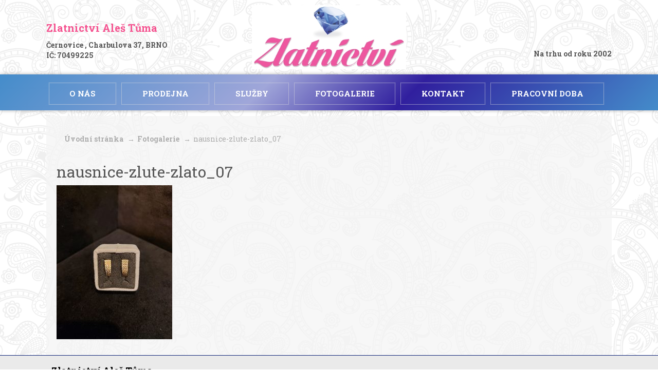

--- FILE ---
content_type: text/html; charset=UTF-8
request_url: https://zlatnictvituma.cz/fotogalerie/nausnice-zlute-zlato_07/
body_size: 9333
content:
<!DOCTYPE html>
<html dir="ltr" dir="ltr" lang="cs" prefix="og: https://ogp.me/ns#">
<head>
    <meta charset="UTF-8" />
    
    <link rel="pingback" href="https://zlatnictvituma.cz/xmlrpc.php" />
    <script>
    var themeHasJQuery = !!window.jQuery;
</script>
<script src="https://zlatnictvituma.cz/wp-content/themes/zlatnictvituma/jquery.js?ver=1.0.130"></script>
<script>
    window._$ = jQuery.noConflict(themeHasJQuery);
</script>
    <meta name="viewport" content="width=device-width, initial-scale=1.0">
<!--[if lte IE 9]>
<link rel="stylesheet" type="text/css" href="https://zlatnictvituma.cz/wp-content/themes/zlatnictvituma/layout.ie.css" />
<script src="https://zlatnictvituma.cz/wp-content/themes/zlatnictvituma/layout.ie.js"></script>
<![endif]-->
<link class="" href='//fonts.googleapis.com/css?family=Open+Sans:300,300italic,regular,italic,600,600italic,700,700italic,800,800italic|Roboto+Slab:100,300,regular,700&subset=latin' rel='stylesheet' type='text/css'>
<script src="https://zlatnictvituma.cz/wp-content/themes/zlatnictvituma/layout.core.js"></script>
<script src="https://zlatnictvituma.cz/wp-content/themes/zlatnictvituma/CloudZoom.js?ver=1.0.130" type="text/javascript"></script>
    
    <title>nausnice-zlute-zlato_07 | Zlatnictví Aleš Tůma</title>

		<!-- All in One SEO 4.9.3 - aioseo.com -->
	<meta name="robots" content="max-image-preview:large" />
	<link rel="canonical" href="https://zlatnictvituma.cz/fotogalerie/nausnice-zlute-zlato_07/" />
	<meta name="generator" content="All in One SEO (AIOSEO) 4.9.3" />
		<meta property="og:locale" content="cs_CZ" />
		<meta property="og:site_name" content="Zlatnictví Aleš Tůma | Charbulova 37, Černovice 618 00  Brno" />
		<meta property="og:type" content="article" />
		<meta property="og:title" content="nausnice-zlute-zlato_07 | Zlatnictví Aleš Tůma" />
		<meta property="og:url" content="https://zlatnictvituma.cz/fotogalerie/nausnice-zlute-zlato_07/" />
		<meta property="article:published_time" content="2020-11-15T23:17:41+00:00" />
		<meta property="article:modified_time" content="2020-11-15T23:17:41+00:00" />
		<meta name="twitter:card" content="summary" />
		<meta name="twitter:title" content="nausnice-zlute-zlato_07 | Zlatnictví Aleš Tůma" />
		<script type="application/ld+json" class="aioseo-schema">
			{"@context":"https:\/\/schema.org","@graph":[{"@type":"BreadcrumbList","@id":"https:\/\/zlatnictvituma.cz\/fotogalerie\/nausnice-zlute-zlato_07\/#breadcrumblist","itemListElement":[{"@type":"ListItem","@id":"https:\/\/zlatnictvituma.cz#listItem","position":1,"name":"Home","item":"https:\/\/zlatnictvituma.cz","nextItem":{"@type":"ListItem","@id":"https:\/\/zlatnictvituma.cz\/fotogalerie\/nausnice-zlute-zlato_07\/#listItem","name":"nausnice-zlute-zlato_07"}},{"@type":"ListItem","@id":"https:\/\/zlatnictvituma.cz\/fotogalerie\/nausnice-zlute-zlato_07\/#listItem","position":2,"name":"nausnice-zlute-zlato_07","previousItem":{"@type":"ListItem","@id":"https:\/\/zlatnictvituma.cz#listItem","name":"Home"}}]},{"@type":"ItemPage","@id":"https:\/\/zlatnictvituma.cz\/fotogalerie\/nausnice-zlute-zlato_07\/#itempage","url":"https:\/\/zlatnictvituma.cz\/fotogalerie\/nausnice-zlute-zlato_07\/","name":"nausnice-zlute-zlato_07 | Zlatnictv\u00ed Ale\u0161 T\u016fma","inLanguage":"cs-CZ","isPartOf":{"@id":"https:\/\/zlatnictvituma.cz\/#website"},"breadcrumb":{"@id":"https:\/\/zlatnictvituma.cz\/fotogalerie\/nausnice-zlute-zlato_07\/#breadcrumblist"},"author":{"@id":"https:\/\/zlatnictvituma.cz\/author\/zlatnictvituma\/#author"},"creator":{"@id":"https:\/\/zlatnictvituma.cz\/author\/zlatnictvituma\/#author"},"datePublished":"2020-11-16T00:17:41+01:00","dateModified":"2020-11-16T00:17:41+01:00"},{"@type":"Organization","@id":"https:\/\/zlatnictvituma.cz\/#organization","name":"Zlatnictv\u00ed Ale\u0161 T\u016fma","description":"Charbulova 37, \u010cernovice 618 00  Brno","url":"https:\/\/zlatnictvituma.cz\/","logo":{"@type":"ImageObject","url":"https:\/\/zlatnictvituma.cz\/wp-content\/uploads\/2024\/10\/cc1a777089977dcf67861e598e1682af_logo.jpg","@id":"https:\/\/zlatnictvituma.cz\/fotogalerie\/nausnice-zlute-zlato_07\/#organizationLogo","width":400,"height":167},"image":{"@id":"https:\/\/zlatnictvituma.cz\/fotogalerie\/nausnice-zlute-zlato_07\/#organizationLogo"}},{"@type":"Person","@id":"https:\/\/zlatnictvituma.cz\/author\/zlatnictvituma\/#author","url":"https:\/\/zlatnictvituma.cz\/author\/zlatnictvituma\/","name":"zlatnictvituma","image":{"@type":"ImageObject","@id":"https:\/\/zlatnictvituma.cz\/fotogalerie\/nausnice-zlute-zlato_07\/#authorImage","url":"https:\/\/secure.gravatar.com\/avatar\/e8046292b05314a6bf08a4281b2f6e249beb49d79d122ba41091b511f2bebb0a?s=96&d=mm&r=g","width":96,"height":96,"caption":"zlatnictvituma"}},{"@type":"WebSite","@id":"https:\/\/zlatnictvituma.cz\/#website","url":"https:\/\/zlatnictvituma.cz\/","name":"Zlatnictv\u00ed Ale\u0161 T\u016fma","alternateName":"Zlatnictvituma","description":"Charbulova 37, \u010cernovice 618 00  Brno","inLanguage":"cs-CZ","publisher":{"@id":"https:\/\/zlatnictvituma.cz\/#organization"}}]}
		</script>
		<!-- All in One SEO -->

<link rel="alternate" type="application/rss+xml" title="Zlatnictví Aleš Tůma &raquo; RSS zdroj" href="https://zlatnictvituma.cz/feed/" />
<link rel="alternate" type="application/rss+xml" title="Zlatnictví Aleš Tůma &raquo; RSS komentářů" href="https://zlatnictvituma.cz/comments/feed/" />
<link rel="alternate" title="oEmbed (JSON)" type="application/json+oembed" href="https://zlatnictvituma.cz/wp-json/oembed/1.0/embed?url=https%3A%2F%2Fzlatnictvituma.cz%2Ffotogalerie%2Fnausnice-zlute-zlato_07%2F" />
<link rel="alternate" title="oEmbed (XML)" type="text/xml+oembed" href="https://zlatnictvituma.cz/wp-json/oembed/1.0/embed?url=https%3A%2F%2Fzlatnictvituma.cz%2Ffotogalerie%2Fnausnice-zlute-zlato_07%2F&#038;format=xml" />
<style id='wp-img-auto-sizes-contain-inline-css' type='text/css'>
img:is([sizes=auto i],[sizes^="auto," i]){contain-intrinsic-size:3000px 1500px}
/*# sourceURL=wp-img-auto-sizes-contain-inline-css */
</style>
<style id='wp-emoji-styles-inline-css' type='text/css'>

	img.wp-smiley, img.emoji {
		display: inline !important;
		border: none !important;
		box-shadow: none !important;
		height: 1em !important;
		width: 1em !important;
		margin: 0 0.07em !important;
		vertical-align: -0.1em !important;
		background: none !important;
		padding: 0 !important;
	}
/*# sourceURL=wp-emoji-styles-inline-css */
</style>
<style id='wp-block-library-inline-css' type='text/css'>
:root{--wp-block-synced-color:#7a00df;--wp-block-synced-color--rgb:122,0,223;--wp-bound-block-color:var(--wp-block-synced-color);--wp-editor-canvas-background:#ddd;--wp-admin-theme-color:#007cba;--wp-admin-theme-color--rgb:0,124,186;--wp-admin-theme-color-darker-10:#006ba1;--wp-admin-theme-color-darker-10--rgb:0,107,160.5;--wp-admin-theme-color-darker-20:#005a87;--wp-admin-theme-color-darker-20--rgb:0,90,135;--wp-admin-border-width-focus:2px}@media (min-resolution:192dpi){:root{--wp-admin-border-width-focus:1.5px}}.wp-element-button{cursor:pointer}:root .has-very-light-gray-background-color{background-color:#eee}:root .has-very-dark-gray-background-color{background-color:#313131}:root .has-very-light-gray-color{color:#eee}:root .has-very-dark-gray-color{color:#313131}:root .has-vivid-green-cyan-to-vivid-cyan-blue-gradient-background{background:linear-gradient(135deg,#00d084,#0693e3)}:root .has-purple-crush-gradient-background{background:linear-gradient(135deg,#34e2e4,#4721fb 50%,#ab1dfe)}:root .has-hazy-dawn-gradient-background{background:linear-gradient(135deg,#faaca8,#dad0ec)}:root .has-subdued-olive-gradient-background{background:linear-gradient(135deg,#fafae1,#67a671)}:root .has-atomic-cream-gradient-background{background:linear-gradient(135deg,#fdd79a,#004a59)}:root .has-nightshade-gradient-background{background:linear-gradient(135deg,#330968,#31cdcf)}:root .has-midnight-gradient-background{background:linear-gradient(135deg,#020381,#2874fc)}:root{--wp--preset--font-size--normal:16px;--wp--preset--font-size--huge:42px}.has-regular-font-size{font-size:1em}.has-larger-font-size{font-size:2.625em}.has-normal-font-size{font-size:var(--wp--preset--font-size--normal)}.has-huge-font-size{font-size:var(--wp--preset--font-size--huge)}.has-text-align-center{text-align:center}.has-text-align-left{text-align:left}.has-text-align-right{text-align:right}.has-fit-text{white-space:nowrap!important}#end-resizable-editor-section{display:none}.aligncenter{clear:both}.items-justified-left{justify-content:flex-start}.items-justified-center{justify-content:center}.items-justified-right{justify-content:flex-end}.items-justified-space-between{justify-content:space-between}.screen-reader-text{border:0;clip-path:inset(50%);height:1px;margin:-1px;overflow:hidden;padding:0;position:absolute;width:1px;word-wrap:normal!important}.screen-reader-text:focus{background-color:#ddd;clip-path:none;color:#444;display:block;font-size:1em;height:auto;left:5px;line-height:normal;padding:15px 23px 14px;text-decoration:none;top:5px;width:auto;z-index:100000}html :where(.has-border-color){border-style:solid}html :where([style*=border-top-color]){border-top-style:solid}html :where([style*=border-right-color]){border-right-style:solid}html :where([style*=border-bottom-color]){border-bottom-style:solid}html :where([style*=border-left-color]){border-left-style:solid}html :where([style*=border-width]){border-style:solid}html :where([style*=border-top-width]){border-top-style:solid}html :where([style*=border-right-width]){border-right-style:solid}html :where([style*=border-bottom-width]){border-bottom-style:solid}html :where([style*=border-left-width]){border-left-style:solid}html :where(img[class*=wp-image-]){height:auto;max-width:100%}:where(figure){margin:0 0 1em}html :where(.is-position-sticky){--wp-admin--admin-bar--position-offset:var(--wp-admin--admin-bar--height,0px)}@media screen and (max-width:600px){html :where(.is-position-sticky){--wp-admin--admin-bar--position-offset:0px}}

/*# sourceURL=wp-block-library-inline-css */
</style><style id='global-styles-inline-css' type='text/css'>
:root{--wp--preset--aspect-ratio--square: 1;--wp--preset--aspect-ratio--4-3: 4/3;--wp--preset--aspect-ratio--3-4: 3/4;--wp--preset--aspect-ratio--3-2: 3/2;--wp--preset--aspect-ratio--2-3: 2/3;--wp--preset--aspect-ratio--16-9: 16/9;--wp--preset--aspect-ratio--9-16: 9/16;--wp--preset--color--black: #000000;--wp--preset--color--cyan-bluish-gray: #abb8c3;--wp--preset--color--white: #ffffff;--wp--preset--color--pale-pink: #f78da7;--wp--preset--color--vivid-red: #cf2e2e;--wp--preset--color--luminous-vivid-orange: #ff6900;--wp--preset--color--luminous-vivid-amber: #fcb900;--wp--preset--color--light-green-cyan: #7bdcb5;--wp--preset--color--vivid-green-cyan: #00d084;--wp--preset--color--pale-cyan-blue: #8ed1fc;--wp--preset--color--vivid-cyan-blue: #0693e3;--wp--preset--color--vivid-purple: #9b51e0;--wp--preset--gradient--vivid-cyan-blue-to-vivid-purple: linear-gradient(135deg,rgb(6,147,227) 0%,rgb(155,81,224) 100%);--wp--preset--gradient--light-green-cyan-to-vivid-green-cyan: linear-gradient(135deg,rgb(122,220,180) 0%,rgb(0,208,130) 100%);--wp--preset--gradient--luminous-vivid-amber-to-luminous-vivid-orange: linear-gradient(135deg,rgb(252,185,0) 0%,rgb(255,105,0) 100%);--wp--preset--gradient--luminous-vivid-orange-to-vivid-red: linear-gradient(135deg,rgb(255,105,0) 0%,rgb(207,46,46) 100%);--wp--preset--gradient--very-light-gray-to-cyan-bluish-gray: linear-gradient(135deg,rgb(238,238,238) 0%,rgb(169,184,195) 100%);--wp--preset--gradient--cool-to-warm-spectrum: linear-gradient(135deg,rgb(74,234,220) 0%,rgb(151,120,209) 20%,rgb(207,42,186) 40%,rgb(238,44,130) 60%,rgb(251,105,98) 80%,rgb(254,248,76) 100%);--wp--preset--gradient--blush-light-purple: linear-gradient(135deg,rgb(255,206,236) 0%,rgb(152,150,240) 100%);--wp--preset--gradient--blush-bordeaux: linear-gradient(135deg,rgb(254,205,165) 0%,rgb(254,45,45) 50%,rgb(107,0,62) 100%);--wp--preset--gradient--luminous-dusk: linear-gradient(135deg,rgb(255,203,112) 0%,rgb(199,81,192) 50%,rgb(65,88,208) 100%);--wp--preset--gradient--pale-ocean: linear-gradient(135deg,rgb(255,245,203) 0%,rgb(182,227,212) 50%,rgb(51,167,181) 100%);--wp--preset--gradient--electric-grass: linear-gradient(135deg,rgb(202,248,128) 0%,rgb(113,206,126) 100%);--wp--preset--gradient--midnight: linear-gradient(135deg,rgb(2,3,129) 0%,rgb(40,116,252) 100%);--wp--preset--font-size--small: 13px;--wp--preset--font-size--medium: 20px;--wp--preset--font-size--large: 36px;--wp--preset--font-size--x-large: 42px;--wp--preset--spacing--20: 0.44rem;--wp--preset--spacing--30: 0.67rem;--wp--preset--spacing--40: 1rem;--wp--preset--spacing--50: 1.5rem;--wp--preset--spacing--60: 2.25rem;--wp--preset--spacing--70: 3.38rem;--wp--preset--spacing--80: 5.06rem;--wp--preset--shadow--natural: 6px 6px 9px rgba(0, 0, 0, 0.2);--wp--preset--shadow--deep: 12px 12px 50px rgba(0, 0, 0, 0.4);--wp--preset--shadow--sharp: 6px 6px 0px rgba(0, 0, 0, 0.2);--wp--preset--shadow--outlined: 6px 6px 0px -3px rgb(255, 255, 255), 6px 6px rgb(0, 0, 0);--wp--preset--shadow--crisp: 6px 6px 0px rgb(0, 0, 0);}:where(.is-layout-flex){gap: 0.5em;}:where(.is-layout-grid){gap: 0.5em;}body .is-layout-flex{display: flex;}.is-layout-flex{flex-wrap: wrap;align-items: center;}.is-layout-flex > :is(*, div){margin: 0;}body .is-layout-grid{display: grid;}.is-layout-grid > :is(*, div){margin: 0;}:where(.wp-block-columns.is-layout-flex){gap: 2em;}:where(.wp-block-columns.is-layout-grid){gap: 2em;}:where(.wp-block-post-template.is-layout-flex){gap: 1.25em;}:where(.wp-block-post-template.is-layout-grid){gap: 1.25em;}.has-black-color{color: var(--wp--preset--color--black) !important;}.has-cyan-bluish-gray-color{color: var(--wp--preset--color--cyan-bluish-gray) !important;}.has-white-color{color: var(--wp--preset--color--white) !important;}.has-pale-pink-color{color: var(--wp--preset--color--pale-pink) !important;}.has-vivid-red-color{color: var(--wp--preset--color--vivid-red) !important;}.has-luminous-vivid-orange-color{color: var(--wp--preset--color--luminous-vivid-orange) !important;}.has-luminous-vivid-amber-color{color: var(--wp--preset--color--luminous-vivid-amber) !important;}.has-light-green-cyan-color{color: var(--wp--preset--color--light-green-cyan) !important;}.has-vivid-green-cyan-color{color: var(--wp--preset--color--vivid-green-cyan) !important;}.has-pale-cyan-blue-color{color: var(--wp--preset--color--pale-cyan-blue) !important;}.has-vivid-cyan-blue-color{color: var(--wp--preset--color--vivid-cyan-blue) !important;}.has-vivid-purple-color{color: var(--wp--preset--color--vivid-purple) !important;}.has-black-background-color{background-color: var(--wp--preset--color--black) !important;}.has-cyan-bluish-gray-background-color{background-color: var(--wp--preset--color--cyan-bluish-gray) !important;}.has-white-background-color{background-color: var(--wp--preset--color--white) !important;}.has-pale-pink-background-color{background-color: var(--wp--preset--color--pale-pink) !important;}.has-vivid-red-background-color{background-color: var(--wp--preset--color--vivid-red) !important;}.has-luminous-vivid-orange-background-color{background-color: var(--wp--preset--color--luminous-vivid-orange) !important;}.has-luminous-vivid-amber-background-color{background-color: var(--wp--preset--color--luminous-vivid-amber) !important;}.has-light-green-cyan-background-color{background-color: var(--wp--preset--color--light-green-cyan) !important;}.has-vivid-green-cyan-background-color{background-color: var(--wp--preset--color--vivid-green-cyan) !important;}.has-pale-cyan-blue-background-color{background-color: var(--wp--preset--color--pale-cyan-blue) !important;}.has-vivid-cyan-blue-background-color{background-color: var(--wp--preset--color--vivid-cyan-blue) !important;}.has-vivid-purple-background-color{background-color: var(--wp--preset--color--vivid-purple) !important;}.has-black-border-color{border-color: var(--wp--preset--color--black) !important;}.has-cyan-bluish-gray-border-color{border-color: var(--wp--preset--color--cyan-bluish-gray) !important;}.has-white-border-color{border-color: var(--wp--preset--color--white) !important;}.has-pale-pink-border-color{border-color: var(--wp--preset--color--pale-pink) !important;}.has-vivid-red-border-color{border-color: var(--wp--preset--color--vivid-red) !important;}.has-luminous-vivid-orange-border-color{border-color: var(--wp--preset--color--luminous-vivid-orange) !important;}.has-luminous-vivid-amber-border-color{border-color: var(--wp--preset--color--luminous-vivid-amber) !important;}.has-light-green-cyan-border-color{border-color: var(--wp--preset--color--light-green-cyan) !important;}.has-vivid-green-cyan-border-color{border-color: var(--wp--preset--color--vivid-green-cyan) !important;}.has-pale-cyan-blue-border-color{border-color: var(--wp--preset--color--pale-cyan-blue) !important;}.has-vivid-cyan-blue-border-color{border-color: var(--wp--preset--color--vivid-cyan-blue) !important;}.has-vivid-purple-border-color{border-color: var(--wp--preset--color--vivid-purple) !important;}.has-vivid-cyan-blue-to-vivid-purple-gradient-background{background: var(--wp--preset--gradient--vivid-cyan-blue-to-vivid-purple) !important;}.has-light-green-cyan-to-vivid-green-cyan-gradient-background{background: var(--wp--preset--gradient--light-green-cyan-to-vivid-green-cyan) !important;}.has-luminous-vivid-amber-to-luminous-vivid-orange-gradient-background{background: var(--wp--preset--gradient--luminous-vivid-amber-to-luminous-vivid-orange) !important;}.has-luminous-vivid-orange-to-vivid-red-gradient-background{background: var(--wp--preset--gradient--luminous-vivid-orange-to-vivid-red) !important;}.has-very-light-gray-to-cyan-bluish-gray-gradient-background{background: var(--wp--preset--gradient--very-light-gray-to-cyan-bluish-gray) !important;}.has-cool-to-warm-spectrum-gradient-background{background: var(--wp--preset--gradient--cool-to-warm-spectrum) !important;}.has-blush-light-purple-gradient-background{background: var(--wp--preset--gradient--blush-light-purple) !important;}.has-blush-bordeaux-gradient-background{background: var(--wp--preset--gradient--blush-bordeaux) !important;}.has-luminous-dusk-gradient-background{background: var(--wp--preset--gradient--luminous-dusk) !important;}.has-pale-ocean-gradient-background{background: var(--wp--preset--gradient--pale-ocean) !important;}.has-electric-grass-gradient-background{background: var(--wp--preset--gradient--electric-grass) !important;}.has-midnight-gradient-background{background: var(--wp--preset--gradient--midnight) !important;}.has-small-font-size{font-size: var(--wp--preset--font-size--small) !important;}.has-medium-font-size{font-size: var(--wp--preset--font-size--medium) !important;}.has-large-font-size{font-size: var(--wp--preset--font-size--large) !important;}.has-x-large-font-size{font-size: var(--wp--preset--font-size--x-large) !important;}
/*# sourceURL=global-styles-inline-css */
</style>

<style id='classic-theme-styles-inline-css' type='text/css'>
/*! This file is auto-generated */
.wp-block-button__link{color:#fff;background-color:#32373c;border-radius:9999px;box-shadow:none;text-decoration:none;padding:calc(.667em + 2px) calc(1.333em + 2px);font-size:1.125em}.wp-block-file__button{background:#32373c;color:#fff;text-decoration:none}
/*# sourceURL=/wp-includes/css/classic-themes.min.css */
</style>
<link rel='stylesheet' id='eeb-css-frontend-css' href='https://zlatnictvituma.cz/wp-content/plugins/email-encoder-bundle/assets/css/style.css?ver=54d4eedc552c499c4a8d6b89c23d3df1' type='text/css' media='all' />
<link rel='stylesheet' id='theme-bootstrap-css' href='//zlatnictvituma.cz/wp-content/themes/zlatnictvituma/bootstrap.css?ver=1.0.130' type='text/css' media='all' />
<link rel='stylesheet' id='theme-style-css' href='//zlatnictvituma.cz/wp-content/themes/zlatnictvituma/style.css?ver=1.0.130' type='text/css' media='all' />
<link rel='stylesheet' id='themler-core-upage-css' href='https://zlatnictvituma.cz/wp-content/plugins/themler-core/shortcodes/assets/css/upage.css?ver=0.2.16' type='text/css' media='all' />
<link rel='stylesheet' id='sedlex_styles-css' href='https://zlatnictvituma.cz/wp-content/sedlex/inline_styles/87c461878565850282493b42998db014124ba201.css?ver=20260201' type='text/css' media='all' />
<script type="text/javascript" src="https://zlatnictvituma.cz/wp-includes/js/jquery/jquery.min.js?ver=3.7.1" id="jquery-core-js"></script>
<script type="text/javascript" src="https://zlatnictvituma.cz/wp-includes/js/jquery/jquery-migrate.min.js?ver=3.4.1" id="jquery-migrate-js"></script>
<script type="text/javascript" src="https://zlatnictvituma.cz/wp-content/plugins/email-encoder-bundle/assets/js/custom.js?ver=2c542c9989f589cd5318f5cef6a9ecd7" id="eeb-js-frontend-js"></script>
<script type="text/javascript" src="//zlatnictvituma.cz/wp-content/themes/zlatnictvituma/bootstrap.min.js?ver=1.0.130" id="theme-bootstrap-js"></script>
<script type="text/javascript" src="//zlatnictvituma.cz/wp-content/themes/zlatnictvituma/script.js?ver=1.0.130" id="theme-script-js"></script>
<script type="text/javascript" src="https://zlatnictvituma.cz/wp-content/sedlex/inline_scripts/4139b9ad7b935834d8d31961702681728a5a530a.js?ver=20260201" id="sedlex_scripts-js"></script>
<link rel="https://api.w.org/" href="https://zlatnictvituma.cz/wp-json/" /><link rel="alternate" title="JSON" type="application/json" href="https://zlatnictvituma.cz/wp-json/wp/v2/media/231" /><link rel="EditURI" type="application/rsd+xml" title="RSD" href="https://zlatnictvituma.cz/xmlrpc.php?rsd" />
<link rel='shortlink' href='https://zlatnictvituma.cz/?p=231' />
<link rel='header_link' href='https://zlatnictvituma.cz/' /><script>window.wpJQuery = window.jQuery;</script><style type="text/css">.recentcomments a{display:inline !important;padding:0 !important;margin:0 !important;}</style>    
</head>
<body class="attachment wp-singular attachment-template-default attachmentid-231 attachment-jpeg wp-theme-zlatnictvituma  bootstrap bd-body-7 bd-pagebackground bd-margins">
<header class=" bd-headerarea-1 bd-margins">
        <div class="bd-containereffect-10 container-effect container "><section class=" bd-section-3 bd-tagstyles " id="section3" data-section-title="3 Columns">
    <div class="bd-container-inner bd-margins clearfix">
        <div class=" bd-layoutcontainer-5 bd-columns bd-no-margins">
    <div class="bd-container-inner">
        <div class="container-fluid">
            <div class="row ">
                <div class=" bd-columnwrapper-7 
 col-sm-4">
    <div class="bd-layoutcolumn-7 bd-column" ><div class="bd-vertical-align-wrapper"><h1 class=" bd-textblock-6 bd-content-element">
    <b>
    Zlatnictví Aleš Tůma
</b></h1>
	
		<p class=" bd-textblock-1 bd-content-element">
    Černovice , Charbulova 37, BRNO
<br>IČ: 70499225</p></div></div>
</div>
	
		<div class=" bd-columnwrapper-11 
 col-sm-4">
    <div class="bd-layoutcolumn-11 bd-column" ><div class="bd-vertical-align-wrapper">
<a class=" bd-logo-2" href="">
<img class=" bd-imagestyles" src="https://zlatnictvituma.cz/wp-content/themes/zlatnictvituma/images/cc1a777089977dcf67861e598e1682af_logo.JPG" alt="Zlatnictví Aleš Tůma">
</a>
</div></div>
</div>
	
		<div class=" bd-columnwrapper-13 
 col-sm-4">
    <div class="bd-layoutcolumn-13 bd-column" ><div class="bd-vertical-align-wrapper"><p class=" bd-textblock-2 bd-content-element">
    Na trhu od roku 2002</p></div></div>
</div>
            </div>
        </div>
    </div>
</div>
    </div>
</section></div>
	
		<div class=" bd-layoutbox-7 bd-no-margins clearfix">
    <div class="bd-container-inner">
            
    <nav class=" bd-hmenu-2" data-responsive-menu="true" data-responsive-levels="">
        
            <div class=" bd-responsivemenu-4 collapse-button">
    <div class="bd-container-inner">
        <div class="bd-menuitem-24 ">
            <a  data-toggle="collapse"
                data-target=".bd-hmenu-2 .collapse-button + .navbar-collapse"
                href="#" onclick="return false;">
                    <span>Menu</span>
            </a>
        </div>
    </div>
</div>
            <div class="navbar-collapse collapse">
        
        <div class=" bd-horizontalmenu-4 clearfix">
            <div class="bd-container-inner">
            
<ul class=" bd-menu-7 nav nav-pills nav-justified">
    <li class=" bd-menuitem-27 bd-toplevel-item ">
    <a class=" "  href="https://zlatnictvituma.cz/">
        <span>
            O nás        </span>
    </a>    </li>
    
<li class=" bd-menuitem-27 bd-toplevel-item ">
    <a class=" "  href="https://zlatnictvituma.cz/prodejna/">
        <span>
            Prodejna        </span>
    </a>    </li>
    
<li class=" bd-menuitem-27 bd-toplevel-item ">
    <a class=" "  href="https://zlatnictvituma.cz/sluzby/">
        <span>
            Služby        </span>
    </a>    </li>
    
<li class=" bd-menuitem-27 bd-toplevel-item ">
    <a class=" "  href="https://zlatnictvituma.cz/fotogalerie/">
        <span>
            Fotogalerie        </span>
    </a>    </li>
    
<li class=" bd-menuitem-27 bd-toplevel-item ">
    <a class=" "  href="https://zlatnictvituma.cz/kontakt/">
        <span>
            Kontakt        </span>
    </a>    </li>
    
<li class=" bd-menuitem-27 bd-toplevel-item ">
    <a class=" "  href="https://zlatnictvituma.cz/pracovni-doba/">
        <span>
            Pracovní doba        </span>
    </a>    </li>
    
</ul>            </div>
        </div>
        
        
            </div>
    </nav>
    
    </div>
</div>
</header>
	
		<div class="bd-containereffect-8 container-effect container ">
<div class="bd-contentlayout-7  bd-sheetstyles-10  bd-no-margins bd-margins" >
    <div class="bd-container-inner">

        <div class="bd-flex-vertical bd-stretch-inner bd-contentlayout-offset">
            
            <div class="bd-flex-horizontal bd-flex-wide bd-no-margins">
                
 
                                            <div class="bd-flex-vertical bd-flex-wide bd-no-margins">
                    

                    <div class=" bd-layoutitemsbox-35 bd-flex-wide bd-no-margins">
        
    <div class=" bd-breadcrumbs-1">
        <div class="bd-container-inner">
            <ol class="breadcrumb">
                                        <li><div class=" bd-breadcrumbslink-1">
        <a href="https://zlatnictvituma.cz" title="">Úvodní stránka</a>
    </div></li>
                                            <li><div class=" bd-breadcrumbslink-1">
        <a href="https://zlatnictvituma.cz/fotogalerie/" title="Fotogalerie">Fotogalerie</a>
    </div></li>
                                            <li class="active"><span class=" bd-breadcrumbstext-1"><span>nausnice-zlute-zlato_07</span></span></li>
                                </ol>
        </div>
    </div>
    
	
		<div class=" bd-content-14">
    
            <div class=" bd-blog-3">
        <div class="bd-container-inner">
        
                    
        <div class=" bd-grid-6 bd-margins">
          <div class="container-fluid">
            <div class="separated-grid row">
                
                <div class="separated-item-19 col-md-12 ">
                
                    <div class="bd-griditem-19">
                        <article id="post-231" class=" bd-article-4 clearfix post-231 attachment type-attachment status-inherit hentry">
    <h2 class=" bd-postheader-4">
    nausnice-zlute-zlato_07</h2>
	
			
		<div class=" bd-postcontent-3 bd-tagstyles  bd-contentlayout-offset" >
    <p class="attachment"><a href="https://zlatnictvituma.cz/wp-content/uploads/2020/11/nausnice-zlute-zlato_07-scaled.jpg" class="gallery_colorbox"><img fetchpriority="high" decoding="async" width="225" height="300" src="https://zlatnictvituma.cz/wp-content/uploads/2020/11/nausnice-zlute-zlato_07-225x300.jpg"  class="attachment-medium size-medium" alt="" srcset="https://zlatnictvituma.cz/wp-content/uploads/2020/11/nausnice-zlute-zlato_07-225x300.jpg 225w, https://zlatnictvituma.cz/wp-content/uploads/2020/11/nausnice-zlute-zlato_07-900x1200.jpg 900w, https://zlatnictvituma.cz/wp-content/uploads/2020/11/nausnice-zlute-zlato_07-768x1024.jpg 768w, https://zlatnictvituma.cz/wp-content/uploads/2020/11/nausnice-zlute-zlato_07-1152x1536.jpg 1152w, https://zlatnictvituma.cz/wp-content/uploads/2020/11/nausnice-zlute-zlato_07-1536x2048.jpg 1536w, https://zlatnictvituma.cz/wp-content/uploads/2020/11/nausnice-zlute-zlato_07-scaled.jpg 1920w" sizes="(max-width: 225px) 100vw, 225px" /></a></p>
</div>
</article>
                                                    <div class=" bd-comments-3" id="comments">
	<div class="bd-container-inner">
		</div>
</div>                                            </div>
                </div>
                </div>
            </div>
        </div>
        <div class=" bd-blogpagination-3">
    </div>
        </div>
    </div>
</div>
</div>

                    
                </div>
                
            </div>
            
        </div>

    </div>
</div></div>
	
		<div data-smooth-scroll data-animation-time="250" class=" bd-smoothscroll-3"><a href="#" class=" bd-backtotop-1 ">
    <span class="bd-icon-67 bd-icon "></span>
</a></div>
	
		<footer class=" bd-footerarea-1">
            <section class=" bd-section-12 bd-tagstyles" id="section12" data-section-title="2 Columns">
    <div class="bd-container-inner bd-margins clearfix">
        <div class=" bd-layoutcontainer-33 bd-columns bd-no-margins">
    <div class="bd-container-inner">
        <div class="container-fluid">
            <div class="row ">
                <div class=" bd-columnwrapper-29 
 col-sm-6">
    <div class="bd-layoutcolumn-29 bd-column" ><div class="bd-vertical-align-wrapper"><div class="bd-textgroup-2 bd-no-margins  bd-block-7 bd-no-margins"  >
    <div class="bd-container-inner">
        <div class="media">
            
            <div class="media-body">
                
                    <h4 class="bd-blockheader bd-tagstyles bd-no-margins media-heading  bd-content-element"  >Zlatnictví Aleš Tůma</h4>
                
                <div class="bd-blockcontent bd-tagstyles  bd-content-element" >
                    Černovice , Charbulova 37, BRNO
<br>IČ: 70499225<br>Mobil: +420
605&nbsp;294&nbsp;130<br>E-mail:&nbsp;<a href="javascript:;" data-enc-email="Ghzn.Nyrf[at]rznvy.pm" style="background-color: rgb(255, 255, 255);" draggable="false" class="mail-link" data-wpel-link="ignore"><span id="eeb-168872-94889"></span><script type="text/javascript">(function() {var ml="e.4i%c0lsaumzAT",mi=">:;91=7084260;93715<",o="";for(var j=0,l=mi.length;j<l;j++) {o+=ml.charAt(mi.charCodeAt(j)-48);}document.getElementById("eeb-168872-94889").innerHTML = decodeURIComponent(o);}());</script><noscript>*protected email*</noscript></a>                </div>
            </div>
            
        </div>
    </div>
</div></div></div>
</div>
	
		<div class=" bd-columnwrapper-35 
 col-sm-6">
    <div class="bd-layoutcolumn-35 bd-column" ><div class="bd-vertical-align-wrapper"><div class="bd-googlemap-5 bd-own-margins bd-imagestyles ">
    <div class="embed-responsive" style="height: 100%; width: 100%;">
        <iframe class="embed-responsive-item"
                src="//maps.google.com/maps?output=embed&q=Černovice , Charbulova 37, BRNO&t=m&hl=cs"></iframe>
    </div>
</div></div></div>
</div>
            </div>
        </div>
    </div>
</div>
    </div>
</section>
	
		<section class=" bd-section-9 bd-tagstyles " id="section4" data-section-title="Footer Two Columns">
    <div class="bd-container-inner bd-margins clearfix">
        <div class=" bd-layoutcontainer-20 bd-columns bd-no-margins">
    <div class="bd-container-inner">
        <div class="container-fluid">
            <div class="row 
 bd-row-flex 
 bd-row-align-middle">
                <div class=" bd-columnwrapper-21 
 col-md-6
 col-sm-12">
    <div class="bd-layoutcolumn-21 bd-column" ><div class="bd-vertical-align-wrapper"><p class=" bd-textblock-17 bd-content-element">
    Copyright © Zlatnictví Aleš Tůma 2016. All rights reserved.<br>Designed by <a href="http://tvorbawww-pokora.cz">Milan Pokora</a></p>
	
		</div></div>
</div>
	
		<div class=" bd-columnwrapper-23 
 col-md-6
 col-sm-12">
    <div class="bd-layoutcolumn-23 bd-column" ><div class="bd-vertical-align-wrapper">    
    <nav class=" bd-hmenu-3" data-responsive-menu="false" data-responsive-levels="">
        
        
        <div class=" bd-horizontalmenu-1 clearfix">
            <div class="bd-container-inner">
            
<ul class=" bd-menu-1 nav nav-pills navbar-left">
    <li class=" bd-menuitem-1 bd-toplevel-item ">
    <a class=" "  href="https://zlatnictvituma.cz/">
        <span>
            O nás        </span>
    </a>    </li>
    
<li class=" bd-menuitem-1 bd-toplevel-item ">
    <a class=" "  href="https://zlatnictvituma.cz/prodejna/">
        <span>
            Prodejna        </span>
    </a>    </li>
    
<li class=" bd-menuitem-1 bd-toplevel-item ">
    <a class=" "  href="https://zlatnictvituma.cz/sluzby/">
        <span>
            Služby        </span>
    </a>    </li>
    
<li class=" bd-menuitem-1 bd-toplevel-item ">
    <a class=" "  href="https://zlatnictvituma.cz/fotogalerie/">
        <span>
            Fotogalerie        </span>
    </a>    </li>
    
<li class=" bd-menuitem-1 bd-toplevel-item ">
    <a class=" "  href="https://zlatnictvituma.cz/kontakt/">
        <span>
            Kontakt        </span>
    </a>    </li>
    
<li class=" bd-menuitem-1 bd-toplevel-item ">
    <a class=" "  href="https://zlatnictvituma.cz/pracovni-doba/">
        <span>
            Pracovní doba        </span>
    </a>    </li>
    
</ul>            </div>
        </div>
        
        
    </nav>
    
</div></div>
</div>
            </div>
        </div>
    </div>
</div>
    </div>
</section>
    </footer>
<div id="wp-footer">
    <script type="speculationrules">
{"prefetch":[{"source":"document","where":{"and":[{"href_matches":"/*"},{"not":{"href_matches":["/wp-*.php","/wp-admin/*","/wp-content/uploads/*","/wp-content/*","/wp-content/plugins/*","/wp-content/themes/zlatnictvituma/*","/*\\?(.+)"]}},{"not":{"selector_matches":"a[rel~=\"nofollow\"]"}},{"not":{"selector_matches":".no-prefetch, .no-prefetch a"}}]},"eagerness":"conservative"}]}
</script>
<!-- HFCM by 99 Robots - Snippet # 1:  -->
<!-- 4e95ba6602deb76fbf7895885d9a81ad -->
<!-- /end HFCM by 99 Robots -->
<!-- HFCM by 99 Robots - Snippet # 2:  -->
<!-- 72fcf51c2ea6b228605dd1b25128f629 -->
<!-- /end HFCM by 99 Robots -->
<!-- HFCM by 99 Robots - Snippet # 3:  -->
<!-- ae493a11b579ed6a89bd7d30d62f88e0 -->
<!-- /end HFCM by 99 Robots -->
<!-- HFCM by 99 Robots - Snippet # 4:  -->
<!-- f6b451e5036daad23bceca16c871682c -->
<!-- /end HFCM by 99 Robots -->
<!-- df1ddb3dbca8c34388e6c29742edc328 --><!-- 45159820467aa4d371359cef502ede70 --><!-- 3b4b95038f5f0f037005cadda63e8df0 --><!-- b37fad44cd5523bcabf5d0dfafa229b1 --><!-- 45a7d7876e5b4dc778a151ec231f1da7 --><!-- 6d6e5dc29684529eda87cc469a17c17f --><!-- d9563de6d4d6084645c33e0caeea988c --><script id="wp-emoji-settings" type="application/json">
{"baseUrl":"https://s.w.org/images/core/emoji/17.0.2/72x72/","ext":".png","svgUrl":"https://s.w.org/images/core/emoji/17.0.2/svg/","svgExt":".svg","source":{"concatemoji":"https://zlatnictvituma.cz/wp-includes/js/wp-emoji-release.min.js?ver=6.9"}}
</script>
<script type="module">
/* <![CDATA[ */
/*! This file is auto-generated */
const a=JSON.parse(document.getElementById("wp-emoji-settings").textContent),o=(window._wpemojiSettings=a,"wpEmojiSettingsSupports"),s=["flag","emoji"];function i(e){try{var t={supportTests:e,timestamp:(new Date).valueOf()};sessionStorage.setItem(o,JSON.stringify(t))}catch(e){}}function c(e,t,n){e.clearRect(0,0,e.canvas.width,e.canvas.height),e.fillText(t,0,0);t=new Uint32Array(e.getImageData(0,0,e.canvas.width,e.canvas.height).data);e.clearRect(0,0,e.canvas.width,e.canvas.height),e.fillText(n,0,0);const a=new Uint32Array(e.getImageData(0,0,e.canvas.width,e.canvas.height).data);return t.every((e,t)=>e===a[t])}function p(e,t){e.clearRect(0,0,e.canvas.width,e.canvas.height),e.fillText(t,0,0);var n=e.getImageData(16,16,1,1);for(let e=0;e<n.data.length;e++)if(0!==n.data[e])return!1;return!0}function u(e,t,n,a){switch(t){case"flag":return n(e,"\ud83c\udff3\ufe0f\u200d\u26a7\ufe0f","\ud83c\udff3\ufe0f\u200b\u26a7\ufe0f")?!1:!n(e,"\ud83c\udde8\ud83c\uddf6","\ud83c\udde8\u200b\ud83c\uddf6")&&!n(e,"\ud83c\udff4\udb40\udc67\udb40\udc62\udb40\udc65\udb40\udc6e\udb40\udc67\udb40\udc7f","\ud83c\udff4\u200b\udb40\udc67\u200b\udb40\udc62\u200b\udb40\udc65\u200b\udb40\udc6e\u200b\udb40\udc67\u200b\udb40\udc7f");case"emoji":return!a(e,"\ud83e\u1fac8")}return!1}function f(e,t,n,a){let r;const o=(r="undefined"!=typeof WorkerGlobalScope&&self instanceof WorkerGlobalScope?new OffscreenCanvas(300,150):document.createElement("canvas")).getContext("2d",{willReadFrequently:!0}),s=(o.textBaseline="top",o.font="600 32px Arial",{});return e.forEach(e=>{s[e]=t(o,e,n,a)}),s}function r(e){var t=document.createElement("script");t.src=e,t.defer=!0,document.head.appendChild(t)}a.supports={everything:!0,everythingExceptFlag:!0},new Promise(t=>{let n=function(){try{var e=JSON.parse(sessionStorage.getItem(o));if("object"==typeof e&&"number"==typeof e.timestamp&&(new Date).valueOf()<e.timestamp+604800&&"object"==typeof e.supportTests)return e.supportTests}catch(e){}return null}();if(!n){if("undefined"!=typeof Worker&&"undefined"!=typeof OffscreenCanvas&&"undefined"!=typeof URL&&URL.createObjectURL&&"undefined"!=typeof Blob)try{var e="postMessage("+f.toString()+"("+[JSON.stringify(s),u.toString(),c.toString(),p.toString()].join(",")+"));",a=new Blob([e],{type:"text/javascript"});const r=new Worker(URL.createObjectURL(a),{name:"wpTestEmojiSupports"});return void(r.onmessage=e=>{i(n=e.data),r.terminate(),t(n)})}catch(e){}i(n=f(s,u,c,p))}t(n)}).then(e=>{for(const n in e)a.supports[n]=e[n],a.supports.everything=a.supports.everything&&a.supports[n],"flag"!==n&&(a.supports.everythingExceptFlag=a.supports.everythingExceptFlag&&a.supports[n]);var t;a.supports.everythingExceptFlag=a.supports.everythingExceptFlag&&!a.supports.flag,a.supports.everything||((t=a.source||{}).concatemoji?r(t.concatemoji):t.wpemoji&&t.twemoji&&(r(t.twemoji),r(t.wpemoji)))});
//# sourceURL=https://zlatnictvituma.cz/wp-includes/js/wp-emoji-loader.min.js
/* ]]> */
</script>
<!-- start Simple Custom CSS and JS -->
<!-- 0618b78e6f2939f9947ecf67a8dd487c --><!-- end Simple Custom CSS and JS -->
<!-- start Simple Custom CSS and JS -->
<!-- 5546b85da6b7dd34210877fdbf046637 --><!-- end Simple Custom CSS and JS -->
<!-- start Simple Custom CSS and JS -->
<!-- 015462b728f7b44d54a686a4e6f496f2 --><!-- end Simple Custom CSS and JS -->
<!-- start Simple Custom CSS and JS -->
<!-- ca6f3af865455c7a01789c4437678463 --><!-- end Simple Custom CSS and JS -->
<!-- start Simple Custom CSS and JS -->
<!-- dca1fcc50922588329c0baafe999034f --><!-- end Simple Custom CSS and JS -->
<!-- start Simple Custom CSS and JS -->
<!-- e9541919b00fb5c2d0b760f542b3bbd6 --><!-- end Simple Custom CSS and JS -->
<!-- start Simple Custom CSS and JS -->
<!-- 7b1337be3a80ef36f4831b4c77d39cd5 --><!-- end Simple Custom CSS and JS -->
    <!-- 62 queries. 0,063 seconds. -->
</div>
</body>
</html>